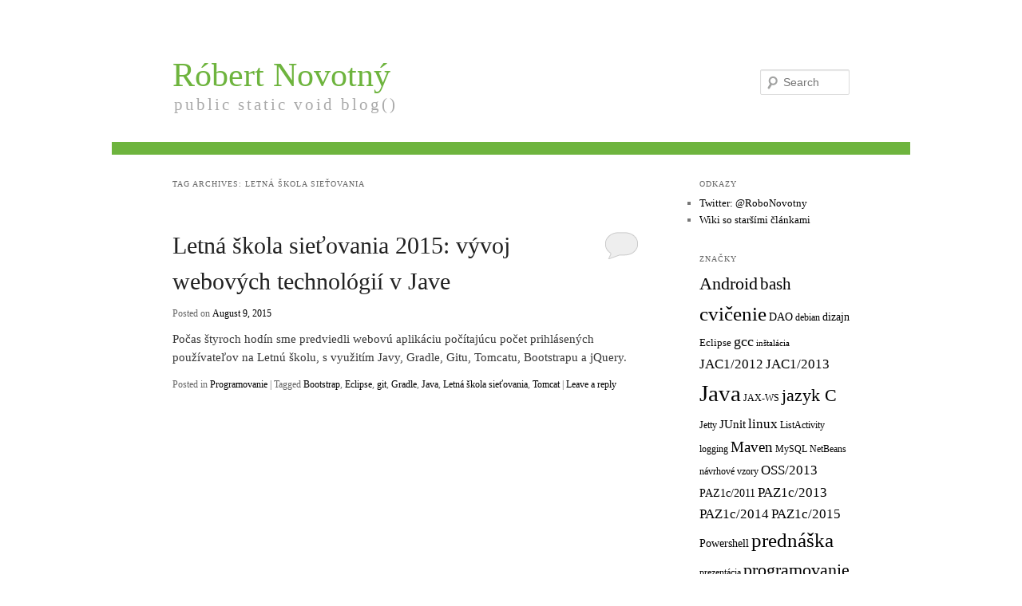

--- FILE ---
content_type: text/html; charset=UTF-8
request_url: https://ics.upjs.sk/~novotnyr/blog/tag/letna-skola-sietovania
body_size: 5660
content:
<!DOCTYPE html>
<!--[if IE 6]>
<html id="ie6" lang="sk-SK">
<![endif]-->
<!--[if IE 7]>
<html id="ie7" lang="sk-SK">
<![endif]-->
<!--[if IE 8]>
<html id="ie8" lang="sk-SK">
<![endif]-->
<!--[if !(IE 6) | !(IE 7) | !(IE 8)  ]><!-->
<html lang="sk-SK">
<!--<![endif]-->
<head>
<meta charset="UTF-8" />
<meta name="viewport" content="width=device-width" />
<title>Letná škola sieťovania | Róbert Novotný</title>
<link rel="profile" href="http://gmpg.org/xfn/11" />
<link rel="stylesheet" type="text/css" media="all" href="https://ics.upjs.sk/~novotnyr/blog/wp-content/themes/plainola/style.css" />
<link rel="pingback" href="https://ics.upjs.sk/~novotnyr/blog/xmlrpc.php" />
<!--[if lt IE 9]>
<script src="https://ics.upjs.sk/~novotnyr/blog/wp-content/themes/twentyeleven/js/html5.js" type="text/javascript"></script>
<![endif]-->
<link rel="alternate" type="application/rss+xml" title="RSS kanál: Róbert Novotný &raquo;" href="https://ics.upjs.sk/~novotnyr/blog/feed" />
<link rel="alternate" type="application/rss+xml" title="RSS kanál komentárov webu Róbert Novotný &raquo;" href="https://ics.upjs.sk/~novotnyr/blog/comments/feed" />
<link rel="alternate" type="application/rss+xml" title="KRSS kanál tagu Róbert Novotný &raquo; Letná škola sieťovania" href="https://ics.upjs.sk/~novotnyr/blog/tag/letna-skola-sietovania/feed" />
		<script type="text/javascript">
			window._wpemojiSettings = {"baseUrl":"https:\/\/s.w.org\/images\/core\/emoji\/72x72\/","ext":".png","source":{"concatemoji":"https:\/\/ics.upjs.sk\/~novotnyr\/blog\/wp-includes\/js\/wp-emoji-release.min.js?ver=4.3.1"}};
			!function(a,b,c){function d(a){var c=b.createElement("canvas"),d=c.getContext&&c.getContext("2d");return d&&d.fillText?(d.textBaseline="top",d.font="600 32px Arial","flag"===a?(d.fillText(String.fromCharCode(55356,56812,55356,56807),0,0),c.toDataURL().length>3e3):(d.fillText(String.fromCharCode(55357,56835),0,0),0!==d.getImageData(16,16,1,1).data[0])):!1}function e(a){var c=b.createElement("script");c.src=a,c.type="text/javascript",b.getElementsByTagName("head")[0].appendChild(c)}var f,g;c.supports={simple:d("simple"),flag:d("flag")},c.DOMReady=!1,c.readyCallback=function(){c.DOMReady=!0},c.supports.simple&&c.supports.flag||(g=function(){c.readyCallback()},b.addEventListener?(b.addEventListener("DOMContentLoaded",g,!1),a.addEventListener("load",g,!1)):(a.attachEvent("onload",g),b.attachEvent("onreadystatechange",function(){"complete"===b.readyState&&c.readyCallback()})),f=c.source||{},f.concatemoji?e(f.concatemoji):f.wpemoji&&f.twemoji&&(e(f.twemoji),e(f.wpemoji)))}(window,document,window._wpemojiSettings);
		</script>
		<style type="text/css">
img.wp-smiley,
img.emoji {
	display: inline !important;
	border: none !important;
	box-shadow: none !important;
	height: 1em !important;
	width: 1em !important;
	margin: 0 .07em !important;
	vertical-align: -0.1em !important;
	background: none !important;
	padding: 0 !important;
}
</style>
<link rel='stylesheet' id='fcbk_stylesheet-css'  href='https://ics.upjs.sk/~novotnyr/blog/wp-content/plugins/facebook-button-plugin/css/style.css?ver=4.3.1' type='text/css' media='all' />
<link rel='stylesheet' id='wp-syntax-css-css'  href='https://ics.upjs.sk/~novotnyr/blog/wp-content/plugins/wp-syntax/css/wp-syntax.css?ver=1.0' type='text/css' media='all' />
<link rel='stylesheet' id='googleFonts-css'  href='http://fonts.googleapis.com/css?family=Open+Sans%3A400italic%2C600italic%2C700italic%2C400%2C600%2C700&#038;subset=latin%2Clatin-ext&#038;ver=4.3.1' type='text/css' media='all' />
<script type='text/javascript' src='https://ics.upjs.sk/~novotnyr/blog/wp-includes/js/jquery/jquery.js?ver=1.11.3'></script>
<script type='text/javascript' src='https://ics.upjs.sk/~novotnyr/blog/wp-includes/js/jquery/jquery-migrate.min.js?ver=1.2.1'></script>
<script type='text/javascript' src='https://ics.upjs.sk/~novotnyr/blog/wp-content/plugins/facebook-button-plugin/js/script.js?ver=4.3.1'></script>
<script type='text/javascript' src='//connect.facebook.net/sk_SK/all.js?ver=4.3.1#xfbml=1&#038;appId=1443946719181573'></script>
<link rel="EditURI" type="application/rsd+xml" title="RSD" href="https://ics.upjs.sk/~novotnyr/blog/xmlrpc.php?rsd" />
<link rel="wlwmanifest" type="application/wlwmanifest+xml" href="https://ics.upjs.sk/~novotnyr/blog/wp-includes/wlwmanifest.xml" /> 
<meta name="generator" content="WordPress 4.3.1" />
	<style>
		/* Link color */
		a,
		#site-title a:focus,
		#site-title a:hover,
		#site-title a:active,
		.entry-title a:hover,
		.entry-title a:focus,
		.entry-title a:active,
		.widget_twentyeleven_ephemera .comments-link a:hover,
		section.recent-posts .other-recent-posts a[rel="bookmark"]:hover,
		section.recent-posts .other-recent-posts .comments-link a:hover,
		.format-image footer.entry-meta a:hover,
		#site-generator a:hover {
			color: #000000;
		}
		section.recent-posts .other-recent-posts .comments-link a:hover {
			border-color: #000000;
		}
		article.feature-image.small .entry-summary p a:hover,
		.entry-header .comments-link a:hover,
		.entry-header .comments-link a:focus,
		.entry-header .comments-link a:active,
		.feature-slider a.active {
			background-color: #000000;
		}
	</style>
<style type="text/css" id="custom-background-css">
body.custom-background { background-color: #ffffff; }
</style>
</head>

<body class="archive tag tag-letna-skola-sietovania tag-362 custom-background single-author two-column right-sidebar">
<div id="page" class="hfeed">
	<header id="branding" role="banner">
			<hgroup>
				<h1 id="site-title"><span><a href="https://ics.upjs.sk/~novotnyr/blog/" title="Róbert Novotný" rel="home">Róbert Novotný</a></span></h1>
				<h2 id="site-description">public static void blog()</h2>
			</hgroup>

						<a href="https://ics.upjs.sk/~novotnyr/blog/">
									<img src="https://ics.upjs.sk/~novotnyr/blog/wp-content/themes/twentyeleven/images/headers/lanterns.jpg" width="1000" height="288" alt="" />
							</a>
			
								<form method="get" id="searchform" action="https://ics.upjs.sk/~novotnyr/blog/">
		<label for="s" class="assistive-text">Search</label>
		<input type="text" class="field" name="s" id="s" placeholder="Search" />
		<input type="submit" class="submit" name="submit" id="searchsubmit" value="Search" />
	</form>
			
			<nav id="access" role="navigation">
				<h3 class="assistive-text">Main menu</h3>
								<div class="skip-link"><a class="assistive-text" href="#content" title="Skip to primary content">Skip to primary content</a></div>
				<div class="skip-link"><a class="assistive-text" href="#secondary" title="Skip to secondary content">Skip to secondary content</a></div>
								<div class="menu"><ul><li ><a href="https://ics.upjs.sk/~novotnyr/blog/">Domovská stránka</a></li><li class="page_item page-item-2"><a href="https://ics.upjs.sk/~novotnyr/blog/sample-page">Sample Page</a></li></ul></div>
			</nav><!-- #access -->
	</header><!-- #branding -->


	<div id="main">
		<section id="primary">
			<div id="content" role="main">

			
				<header class="page-header">
					<h1 class="page-title">Tag Archives: <span>Letná škola sieťovania</span></h1>

									</header>

				
								
					
	<article id="post-2073" class="post-2073 post type-post status-publish format-standard hentry category-vseobecne-programovanie tag-bootstrap tag-eclipse tag-git tag-gradle tag-java tag-letna-skola-sietovania tag-tomcat">
		<header class="entry-header">
						<h1 class="entry-title"><a href="https://ics.upjs.sk/~novotnyr/blog/2073/letna-skola-sietovania-2015-vyvoj-webovych-technologii-v-jave" title="Permalink to Letná škola sieťovania 2015: vývoj webových technológií v Jave" rel="bookmark">Letná škola sieťovania 2015: vývoj webových technológií v Jave</a></h1>
			
						<div class="entry-meta">
				<span class="sep">Posted on </span><a href="https://ics.upjs.sk/~novotnyr/blog/2073/letna-skola-sietovania-2015-vyvoj-webovych-technologii-v-jave" title="12:21" rel="bookmark"><time class="entry-date" datetime="2015-08-09T12:21:37+00:00">August 9, 2015</time></a><span class="by-author"> <span class="sep"> by </span> <span class="author vcard"><a class="url fn n" href="https://ics.upjs.sk/~novotnyr/blog/author/admin" title="View all posts by Róbert Novotný" rel="author">Róbert Novotný</a></span></span>			</div><!-- .entry-meta -->
			
						<div class="comments-link">
				<a href="https://ics.upjs.sk/~novotnyr/blog/2073/letna-skola-sietovania-2015-vyvoj-webovych-technologii-v-jave#respond"><span class="leave-reply">Reply</span></a>			</div>
					</header><!-- .entry-header -->

				<div class="entry-content">
						<p>Počas štyroch hodín sme predviedli webovú aplikáciu počítajúcu počet prihlásených používateľov na Letnú školu, s využitím Javy, Gradle, Gitu, Tomcatu, Bootstrapu a jQuery.</p>					</div><!-- .entry-content -->
		
		<footer class="entry-meta">
												<span class="cat-links">
				<span class="entry-utility-prep entry-utility-prep-cat-links">Posted in</span> <a href="https://ics.upjs.sk/~novotnyr/blog/category/vseobecne-programovanie" rel="category tag">Programovanie</a>			</span>
									<span class="sep"> | </span>
							<span class="tag-links">
				<span class="entry-utility-prep entry-utility-prep-tag-links">Tagged</span> <a href="https://ics.upjs.sk/~novotnyr/blog/tag/bootstrap" rel="tag">Bootstrap</a>, <a href="https://ics.upjs.sk/~novotnyr/blog/tag/eclipse" rel="tag">Eclipse</a>, <a href="https://ics.upjs.sk/~novotnyr/blog/tag/git" rel="tag">git</a>, <a href="https://ics.upjs.sk/~novotnyr/blog/tag/gradle" rel="tag">Gradle</a>, <a href="https://ics.upjs.sk/~novotnyr/blog/tag/java" rel="tag">Java</a>, <a href="https://ics.upjs.sk/~novotnyr/blog/tag/letna-skola-sietovania" rel="tag">Letná škola sieťovania</a>, <a href="https://ics.upjs.sk/~novotnyr/blog/tag/tomcat" rel="tag">Tomcat</a>			</span>
						
									<span class="sep"> | </span>
						<span class="comments-link"><a href="https://ics.upjs.sk/~novotnyr/blog/2073/letna-skola-sietovania-2015-vyvoj-webovych-technologii-v-jave#respond"><span class="leave-reply">Leave a reply</span></a></span>
			
					</footer><!-- #entry-meta -->
	</article><!-- #post-2073 -->

				
				
			
			</div><!-- #content -->
		</section><!-- #primary -->

		<div id="secondary" class="widget-area" role="complementary">
			<aside id="text-3" class="widget widget_text"><h3 class="widget-title">Odkazy</h3>			<div class="textwidget"><ul>
<li><a href="https://twitter.com/RoboNovotny">Twitter: @RoboNovotny</a></li>
<li><a href="/~novotnyr/wiki">Wiki so staršími článkami</a></li>
</ul></div>
		</aside><aside id="tag_cloud-2" class="widget widget_tag_cloud"><h3 class="widget-title">Značky</h3><div class="tagcloud"><a href='https://ics.upjs.sk/~novotnyr/blog/tag/android' class='tag-link-368' title='34 tém' style='font-size: 16.650406504065pt;'>Android</a>
<a href='https://ics.upjs.sk/~novotnyr/blog/tag/bash' class='tag-link-14' title='27 tém' style='font-size: 15.626016260163pt;'>bash</a>
<a href='https://ics.upjs.sk/~novotnyr/blog/tag/cvicenie' class='tag-link-99' title='52 tém' style='font-size: 18.69918699187pt;'>cvičenie</a>
<a href='https://ics.upjs.sk/~novotnyr/blog/tag/dao' class='tag-link-102' title='9 tém' style='font-size: 10.50406504065pt;'>DAO</a>
<a href='https://ics.upjs.sk/~novotnyr/blog/tag/debian' class='tag-link-37' title='6 tém' style='font-size: 8.7967479674797pt;'>debian</a>
<a href='https://ics.upjs.sk/~novotnyr/blog/tag/dizajn' class='tag-link-105' title='9 tém' style='font-size: 10.50406504065pt;'>dizajn</a>
<a href='https://ics.upjs.sk/~novotnyr/blog/tag/eclipse' class='tag-link-150' title='8 tém' style='font-size: 9.9349593495935pt;'>Eclipse</a>
<a href='https://ics.upjs.sk/~novotnyr/blog/tag/gcc' class='tag-link-34' title='18 tém' style='font-size: 13.691056910569pt;'>gcc</a>
<a href='https://ics.upjs.sk/~novotnyr/blog/tag/instalacia' class='tag-link-77' title='5 tém' style='font-size: 8pt;'>inštalácia</a>
<a href='https://ics.upjs.sk/~novotnyr/blog/tag/jac1-2012' class='tag-link-95' title='15 tém' style='font-size: 12.780487804878pt;'>JAC1/2012</a>
<a href='https://ics.upjs.sk/~novotnyr/blog/tag/jac12013' class='tag-link-222' title='15 tém' style='font-size: 12.780487804878pt;'>JAC1/2013</a>
<a href='https://ics.upjs.sk/~novotnyr/blog/tag/java' class='tag-link-367' title='101 tém' style='font-size: 22pt;'>Java</a>
<a href='https://ics.upjs.sk/~novotnyr/blog/tag/jax-ws' class='tag-link-136' title='6 tém' style='font-size: 8.7967479674797pt;'>JAX-WS</a>
<a href='https://ics.upjs.sk/~novotnyr/blog/tag/jazyk-c' class='tag-link-33' title='34 tém' style='font-size: 16.650406504065pt;'>jazyk C</a>
<a href='https://ics.upjs.sk/~novotnyr/blog/tag/jetty' class='tag-link-188' title='6 tém' style='font-size: 8.7967479674797pt;'>Jetty</a>
<a href='https://ics.upjs.sk/~novotnyr/blog/tag/junit' class='tag-link-97' title='10 tém' style='font-size: 10.959349593496pt;'>JUnit</a>
<a href='https://ics.upjs.sk/~novotnyr/blog/tag/linux' class='tag-link-15' title='16 tém' style='font-size: 13.121951219512pt;'>linux</a>
<a href='https://ics.upjs.sk/~novotnyr/blog/tag/listactivity' class='tag-link-163' title='7 tém' style='font-size: 9.3658536585366pt;'>ListActivity</a>
<a href='https://ics.upjs.sk/~novotnyr/blog/tag/logging' class='tag-link-121' title='6 tém' style='font-size: 8.7967479674797pt;'>logging</a>
<a href='https://ics.upjs.sk/~novotnyr/blog/tag/maven' class='tag-link-38' title='21 tém' style='font-size: 14.373983739837pt;'>Maven</a>
<a href='https://ics.upjs.sk/~novotnyr/blog/tag/mysql' class='tag-link-56' title='6 tém' style='font-size: 8.7967479674797pt;'>MySQL</a>
<a href='https://ics.upjs.sk/~novotnyr/blog/tag/netbeans' class='tag-link-155' title='6 tém' style='font-size: 8.7967479674797pt;'>NetBeans</a>
<a href='https://ics.upjs.sk/~novotnyr/blog/tag/navrhove-vzory' class='tag-link-103' title='6 tém' style='font-size: 8.7967479674797pt;'>návrhové vzory</a>
<a href='https://ics.upjs.sk/~novotnyr/blog/tag/oss2013' class='tag-link-233' title='15 tém' style='font-size: 12.780487804878pt;'>OSS/2013</a>
<a href='https://ics.upjs.sk/~novotnyr/blog/tag/paz1c2011' class='tag-link-329' title='9 tém' style='font-size: 10.50406504065pt;'>PAZ1c/2011</a>
<a href='https://ics.upjs.sk/~novotnyr/blog/tag/paz1c2013' class='tag-link-221' title='16 tém' style='font-size: 13.121951219512pt;'>PAZ1c/2013</a>
<a href='https://ics.upjs.sk/~novotnyr/blog/tag/paz1c2014' class='tag-link-334' title='15 tém' style='font-size: 12.780487804878pt;'>PAZ1c/2014</a>
<a href='https://ics.upjs.sk/~novotnyr/blog/tag/paz1c2015' class='tag-link-364' title='15 tém' style='font-size: 12.780487804878pt;'>PAZ1c/2015</a>
<a href='https://ics.upjs.sk/~novotnyr/blog/tag/powershell' class='tag-link-111' title='9 tém' style='font-size: 10.50406504065pt;'>Powershell</a>
<a href='https://ics.upjs.sk/~novotnyr/blog/tag/prednaska' class='tag-link-27' title='51 tém' style='font-size: 18.69918699187pt;'>prednáška</a>
<a href='https://ics.upjs.sk/~novotnyr/blog/tag/prezentacia' class='tag-link-47' title='7 tém' style='font-size: 9.3658536585366pt;'>prezentácia</a>
<a href='https://ics.upjs.sk/~novotnyr/blog/tag/programovanie' class='tag-link-7' title='31 tém' style='font-size: 16.308943089431pt;'>programovanie</a>
<a href='https://ics.upjs.sk/~novotnyr/blog/tag/shell' class='tag-link-16' title='25 tém' style='font-size: 15.170731707317pt;'>shell</a>
<a href='https://ics.upjs.sk/~novotnyr/blog/tag/simplecursoradapter' class='tag-link-166' title='6 tém' style='font-size: 8.7967479674797pt;'>SimpleCursorAdapter</a>
<a href='https://ics.upjs.sk/~novotnyr/blog/tag/skriptovanie' class='tag-link-17' title='24 tém' style='font-size: 15.056910569106pt;'>skriptovanie</a>
<a href='https://ics.upjs.sk/~novotnyr/blog/tag/slf4j' class='tag-link-124' title='7 tém' style='font-size: 9.3658536585366pt;'>slf4j</a>
<a href='https://ics.upjs.sk/~novotnyr/blog/tag/spr1-2012' class='tag-link-46' title='9 tém' style='font-size: 10.50406504065pt;'>SPR1/2012</a>
<a href='https://ics.upjs.sk/~novotnyr/blog/tag/spr12014' class='tag-link-304' title='12 tém' style='font-size: 11.756097560976pt;'>SPR1/2014</a>
<a href='https://ics.upjs.sk/~novotnyr/blog/tag/spring' class='tag-link-89' title='15 tém' style='font-size: 12.780487804878pt;'>Spring</a>
<a href='https://ics.upjs.sk/~novotnyr/blog/tag/svn' class='tag-link-75' title='5 tém' style='font-size: 8pt;'>SVN</a>
<a href='https://ics.upjs.sk/~novotnyr/blog/tag/swing' class='tag-link-104' title='22 tém' style='font-size: 14.60162601626pt;'>Swing</a>
<a href='https://ics.upjs.sk/~novotnyr/blog/tag/tomcat' class='tag-link-39' title='7 tém' style='font-size: 9.3658536585366pt;'>Tomcat</a>
<a href='https://ics.upjs.sk/~novotnyr/blog/tag/unit-test' class='tag-link-98' title='6 tém' style='font-size: 8.7967479674797pt;'>unit test</a>
<a href='https://ics.upjs.sk/~novotnyr/blog/tag/vyvoj' class='tag-link-49' title='8 tém' style='font-size: 9.9349593495935pt;'>vývoj</a>
<a href='https://ics.upjs.sk/~novotnyr/blog/tag/z-javy-migrujuvsi-ceckar' class='tag-link-243' title='8 tém' style='font-size: 9.9349593495935pt;'>Z Javy migrujuvší céčkar</a></div>
</aside><aside id="categories-3" class="widget widget_categories"><h3 class="widget-title">Rubriky</h3>		<ul>
	<li class="cat-item cat-item-66"><a href="https://ics.upjs.sk/~novotnyr/blog/category/algoritmy" >Algoritmy</a>
</li>
	<li class="cat-item cat-item-50"><a href="https://ics.upjs.sk/~novotnyr/blog/category/vseobecne-programovanie/android" >Android</a>
</li>
	<li class="cat-item cat-item-237"><a href="https://ics.upjs.sk/~novotnyr/blog/category/vseobecne-programovanie/c" >C</a>
</li>
	<li class="cat-item cat-item-30"><a href="https://ics.upjs.sk/~novotnyr/blog/category/databazy" >Databázy</a>
</li>
	<li class="cat-item cat-item-331"><a href="https://ics.upjs.sk/~novotnyr/blog/category/folklor" >Folklór</a>
</li>
	<li class="cat-item cat-item-179"><a href="https://ics.upjs.sk/~novotnyr/blog/category/vseobecne-programovanie/groovy" >Groovy</a>
</li>
	<li class="cat-item cat-item-286"><a href="https://ics.upjs.sk/~novotnyr/blog/category/vseobecne-programovanie/haskell" >Haskell</a>
</li>
	<li class="cat-item cat-item-194"><a href="https://ics.upjs.sk/~novotnyr/blog/category/infrastruktura" >Infraštruktúra</a>
</li>
	<li class="cat-item cat-item-10"><a href="https://ics.upjs.sk/~novotnyr/blog/category/vyucba/programovaci-jazyk-c" >JAC: Programovací jazyk C</a>
</li>
	<li class="cat-item cat-item-28"><a href="https://ics.upjs.sk/~novotnyr/blog/category/vseobecne-programovanie/java" >Java</a>
</li>
	<li class="cat-item cat-item-347"><a href="https://ics.upjs.sk/~novotnyr/blog/category/vseobecne-programovanie/javascript" >JavaScript</a>
</li>
	<li class="cat-item cat-item-53"><a href="https://ics.upjs.sk/~novotnyr/blog/category/konfiguracia" >Konfigurácia</a>
</li>
	<li class="cat-item cat-item-128"><a href="https://ics.upjs.sk/~novotnyr/blog/category/vyucba/kopr-konkurentne-programovanie" >KOPR: Konkurentné programovanie</a>
</li>
	<li class="cat-item cat-item-18"><a href="https://ics.upjs.sk/~novotnyr/blog/category/linux-unix" >Linux a Unix</a>
</li>
	<li class="cat-item cat-item-109"><a href="https://ics.upjs.sk/~novotnyr/blog/category/vyucba/seminar-z-operacnych-systemov" >OSS: Seminár z operačných systémov</a>
</li>
	<li class="cat-item cat-item-25"><a href="https://ics.upjs.sk/~novotnyr/blog/category/vyucba/programovanie-algoritmy-zlozitost" >PAZ1c: Programovanie, algoritmy, zložitosť</a>
</li>
	<li class="cat-item cat-item-252"><a href="https://ics.upjs.sk/~novotnyr/blog/category/vseobecne-programovanie/powershell-vseobecne-programovanie" >PowerShell</a>
</li>
	<li class="cat-item cat-item-300"><a href="https://ics.upjs.sk/~novotnyr/blog/category/vyucba/softverovy-projekt" >PRJ1a: Softvérový projekt</a>
</li>
	<li class="cat-item cat-item-12"><a href="https://ics.upjs.sk/~novotnyr/blog/category/vseobecne-programovanie" >Programovanie</a>
</li>
	<li class="cat-item cat-item-132"><a href="https://ics.upjs.sk/~novotnyr/blog/category/vseobecne-programovanie/python" >Python</a>
</li>
	<li class="cat-item cat-item-303"><a href="https://ics.upjs.sk/~novotnyr/blog/category/vyucba/qint-internet" >QINT: Internet</a>
</li>
	<li class="cat-item cat-item-3"><a href="https://ics.upjs.sk/~novotnyr/blog/category/rpg" >RPG</a>
</li>
	<li class="cat-item cat-item-158"><a href="https://ics.upjs.sk/~novotnyr/blog/category/vseobecne-programovanie/scala" >Scala</a>
</li>
	<li class="cat-item cat-item-13"><a href="https://ics.upjs.sk/~novotnyr/blog/category/vseobecne-programovanie/shell-scripting" >Shell scripting</a>
</li>
	<li class="cat-item cat-item-151"><a href="https://ics.upjs.sk/~novotnyr/blog/category/vyucba/systemove-programovanie" >SPR: Systémové programovanie</a>
</li>
	<li class="cat-item cat-item-1"><a href="https://ics.upjs.sk/~novotnyr/blog/category/uncategorized" >Uncategorized</a>
</li>
	<li class="cat-item cat-item-9"><a href="https://ics.upjs.sk/~novotnyr/blog/category/vyucba" >Výučba</a>
</li>
	<li class="cat-item cat-item-133"><a href="https://ics.upjs.sk/~novotnyr/blog/category/web-services" >Web services</a>
</li>
		</ul>
</aside>		</div><!-- #secondary .widget-area -->

	</div><!-- #main -->

	<footer id="colophon" role="contentinfo">

			

			<div id="site-generator">
								<a href="http://wordpress.org/" title="Semantic Personal Publishing Platform">Proudly powered by WordPress</a>
			</div>
	</footer><!-- #colophon -->
</div><!-- #page -->

<div id="fb-root"></div>
			<script>(function(d, s, id) {
				var js, fjs = d.getElementsByTagName(s)[0];
				if (d.getElementById(id)) return;
				js = d.createElement(s); js.id = id;
				js.src = "//connect.facebook.net/sk_SK/sdk.js#xfbml=1&appId=1443946719181573&version=v2.0";
				fjs.parentNode.insertBefore(js, fjs);
			}(document, "script", "facebook-jssdk"));</script><script type="text/javascript">
function tocToggle(toc, box) {
	var q = jQuery(toc);
	if (!q) return;
	q.slideToggle('fast', function() {
		jQuery(box).toggleClass('toc-collapsed', q.css('display') == 'none');
	});
}
</script>

</body>
</html>

--- FILE ---
content_type: text/css
request_url: https://ics.upjs.sk/~novotnyr/blog/wp-content/themes/plainola/style.css
body_size: 1205
content:
/*
Theme Name: plainola
Theme URI: http://ics.upjs.sk/~novotnyr
Description: novotnyr WP theme v4
Author: novotnyr
Author URI: http://ics.upjs.sk/~novotnyr
Template: twentyeleven
Version: 0.2
*/
 
@import url("../twentyeleven/style.css");

body {
  font-family: 'Open Sans', Georgia;
  background-color: #FFFFFF;
}


.entry-content p, .entry-content li {
  font-size: 11pt;
  margin-bottom: 10pt;
}

code, kbd {
  font-family: 'Open Sans', Georgia;
  font-weight: 600;
  color: #373737;
  font-size: 11pt;
}

pre code, pre.java {
  font: 11pt Monaco, Consolas, "Andale Mono", "DejaVu Sans Mono", monospace;  
}


pre, pre.java {
  line-height: 16pt;
  padding: 6pt;
  margin-left: 16pt;
  background: white;
}



#branding a img {
  display: none;
}

#branding {
  border-top: 0;
  
  border-bottom: 16px solid #6eb43e;
  
}

nav#access {
  display: none;
}

#page-title, #site-title a {
  font-weight: normal;
  font-size: 2.8em;
  line-height: 18px;     
  color: #6eb43e;
}


#page-subtitle, #site-description {
  height: 32px;
  color: #AAAAAA;
  font-size: 15.5pt;
  letter-spacing: 3px; 
  margin-left: 2px;

  margin-bottom: 1em;
}

a, .entry-meta a, .widget a {
  color: #000000;
  font-weight: normal;
}

.entry-content a {
  border-bottom: 1px dotted #999999;
  padding-bottom: 0px;
  color: #373737;
}

.entry-content strong {
  font-weight: 800;  
}

.entry-content strong em {
  font-weight: normal; 
  font-variant: small-caps;
  font-style: normal;
  font-size: 110%  
}



.singular .entry-header,
.singular .entry-content,
.singular footer.entry-meta,
.singular #comments-title {
  margin: 0 0 auto 0;
  width: 80%;
}

.singular .entry-title, .entry-title {
  font-family: 'Open Sans', Georgia;
  font-weight: normal;
  font-size: 2.8em;
  margin-top: 12px;
}

.entry-title {
  font-size: 2.0em;
}

.entry-title a {
  border-bottom: 0px;
}

.entry-content {
  padding-top: 0.8em;
}

.entry-content h1 {
  font-size: 1.8em;
  font-weight: normal; 
  font-family: 'Open Sans', Verdana;

  color: #6eb43e;
  margin-bottom: 12pt;
}

.entry-content h1 code, .entry-content h1 kbd {
  color: #6eb43e;

  font-family: 'Open Sans';
  font-weight: 600;
  font-size: 0.8em;
}

.entry-content h2 {
  font-family: 'Open Sans';
  font-size: 15pt;
  margin-top: 30px;
  font-weight: normal;

  color: #6eb43e;

}

.entry-content h2 code, .entry-content h2 kbd {
  color: #6eb43e;

  font-family: 'Open Sans';
  font-weight: 600;
  font-size: 14pt;  
}

.entry-content h3 {
  font-family: 'Open Sans';
  font-size: 11pt;
  margin-top: 30px;
  font-weight: normal;
  text-transform: none;

  color: #6eb43e;
}

.entry-content .note {
   border-left: #D0E9BF solid 36px; 
   margin-left: 0px;
   padding-left: 12px;   
}

.entry-content .note h5 {
    font-weight: bold;    
}

/* Hackadelic TOC */

div.toc {
	font-size: .75em;
}
div.toc.toc-left {
	max-width: 22em;
	float: left;
	margin: 5px 5px 5px 0;
}
div.toc.toc-right {
	max-width: 22em;
	float: right;
	margin: 5px 0 5px 5px;
}

div.toc a.toc-header {
	display: block;
	border: 0;

/** Styling regarding TOC title: **/
	padding: 1px 2px;
	text-align: left;
	font-size: 2.7em;
	color: #6eb43e;
}

div.toc a.toc-header:hover {
}

div.toc ul {
	list-style: none;

	margin: 0;
	padding: 5px;
	overflow: hidden;
	white-space: nowrap;
}
div.toc.auto-collapse ul {
	display: none;
}

div.toc li a {
	text-decoration: none;
	border: 0 none;
}
div.toc li.toc-level-1 {
	font-weight: bold;
}
div.toc li.toc-level-2 {
	font-weight: bold;
	padding-left: 2em;
}
div.toc li.toc-level-3 {
	padding-left: 4em;
}
div.toc li.toc-level-4 {
	padding-left: 6em;
}

--- FILE ---
content_type: text/css
request_url: https://ics.upjs.sk/~novotnyr/blog/wp-content/plugins/facebook-button-plugin/css/style.css?ver=4.3.1
body_size: 310
content:
/*
* Plugin styles
*/
#fcbk_settings_form select,
#fcbk_settings_form input[type="text"],
#fcbk_settings_form input[type="file"] {
    min-width: 200px;
}
#fcbk_settings_form label code {
	background: none;
}
.fcbk_share {
	clear: both;
	height: 40px;
}
.fcbk_button {
	float: left;
	margin-right: 10px;
}
.fcbk_button a {
	height: 40px;
	display: block;
}
.fcbk_button a:hover {
	opacity: 0.9;
}
.fcbk_like {
	float: left;
	position: relative;
	top: -3px;
}
.fb_edge_widget_with_comment span {
	width: 450px !important;
}
.fcbk_like iframe {
	max-width: 450px;
}


--- FILE ---
content_type: application/javascript
request_url: https://ics.upjs.sk/~novotnyr/blog/wp-content/plugins/facebook-button-plugin/js/script.js?ver=4.3.1
body_size: 237
content:
(function($) {
	$(document).ready( function() {
		$( '#fcbkbttn_settings_form input' ).bind( "change click select", function() {
			if ( $( this ).attr( 'type' ) != 'submit' ) {
				$( '.updated.fade' ).css( 'display', 'none' );
				$( '#fcbkbttn_settings_notice' ).css( 'display', 'block' );
			};
		});
		$( '#fcbkbttn_settings_form select' ).bind( "change", function() {
			$( '.updated.fade' ).css( 'display', 'none' );
			$( '#fcbkbttn_settings_notice' ).css( 'display', 'block' );
		});
	});
})(jQuery);